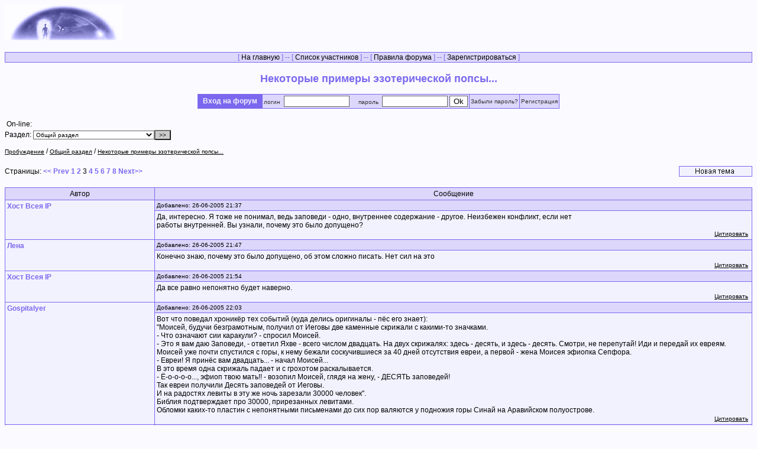

--- FILE ---
content_type: text/html; charset=Windows-1251
request_url: http://kxk.ru/awakening1/v1_91547_3.php
body_size: 7445
content:

<HTML>
<HEAD>
<TITLE>Некоторые примеры эзотерической попсы...</TITLE>
<link href="style.css" rel="stylesheet" type="text/css">
<META content="text/html; charset=windows-1251" http-equiv=Content-Type>
<META NAME="Description" CONTENT="Глобальные изменения на Земле и в обществе. Какие причины этих изменений, как они будут проявляться и куда приведут? 
Цель форума - поддержать и форсировать процесс духовной Трансформации общества, помогая людям расширять сознание и обращать внимание на вещи, которых они не замечают.
">
</HEAD>
<body background="" link="#0000B4" vlink="#0000B4">
<table width="100%" border="0" cellspacing="0" cellpadding="0" align="center">
    <tr> 
	 <td  valign="top"><img src="img/logo.gif" border="0"></td>
     <td height="80" align="right">
<noindex>
<table border="0" align="right" width="80%">
  <tr> 
 <td width="100%"  align="right">
 <br>
</td>
  </tr>
  </table>
</noindex>

		</td>
  </tr>
</table>


<table cellspacing="1" cellpadding="1" align="center" class="menu_table">
<tr>
<td class="menu_td">
[ <a href="index.php" class="menu_a">На главную</a> ] -- [ <a href="userlist.php"  class="menu_a">Список участников</a> ] --
[ <a href="rule.php" class="menu_a">Правила форума</a> ] -- 
[ <a href="usersreg.php" class="menu_a">Зарегистрироваться</a> ] 

</td></tr>
</table>


<h1>Некоторые примеры эзотерической попсы...</h1>
<form method="post" action="" name="">
<table align="center"cellspacing="1" cellpadding="2" class="auth_table">
	<tr>
<td class="auth_td1">&nbsp;&nbsp;Вход на форум&nbsp;&nbsp;</td>
<td nowrap class="auth_td2">логин&nbsp;&nbsp;<input type="text" name="login" value="" size="12" class="field2">
&nbsp;&nbsp;&nbsp;&nbsp;пароль&nbsp;&nbsp;<input type="password" name="pass" value="" size="12" class="field2"> 
<input type="submit" name="submit_auth" value="Ok" class="field2"></td>
<td class="auth_td2"><a href="http://kxk.ru/awakening1/memopass.php" class="auth_a">Забыли пароль?</a></td>
<td class="auth_td2"><a href="http://kxk.ru/awakening1/usersreg.php" class="auth_a">Регистрация</a></td>
</tr>
</table>
</form>	


		
<table><tr><td>On-line:&nbsp;&nbsp;<p></td></tr></table>
<index><table width="100%" border="0" cellspacing="0" cellpadding="0" align="center">
<tr>
<td>

<form action="index.php?PHPSESSID=m4ofp2idn1d2s01o8fmgl2t0c3" method="post">Раздел:&nbsp;<select name="loc" class="field_pull">
<option value="">--== Все разделы ==--</option>
<option value="">-------------------------------------------------------------</option>
			<option   value="20">Виват новый форум.			</option>
			<option   value="8">Раздел Вселенной			</option>
			<option   value="9">Тревожный раздел			</option>
			<option   value="3">Практический раздел			</option>
			<option   selected value="1">Общий раздел			</option>
			<option   value="4">Творческий раздел			</option>
			<option   value="5">Научный раздел. Мониторинг.			</option>
			<option   value="7">Технический раздел			</option>
			<option   value="6">Особый раздел			</option>
</select><input type="submit" name="" value="&gt;&gt;" class="field_pull_button">
</form>
<a href="index.php" class="a1">Пробуждение</a> / <a href="index.php?part=1&only=" class="a1">Общий раздел</a> / <a href="view.php?part=1&t=91547&only=" class="a1">Некоторые примеры эзотерической попсы...</a>
</td>
<td align="right">
</td>
</tr>
</table>
<br>
<table width="100%" border="0" cellspacing="0" cellpadding="0" align="center">
<tr>
<td>
Страницы: 
<a href="v1_91547_2.php" class="pages"><< Prev</a>&nbsp;<a href="v1_91547_1.php" class="pages">1</a>&nbsp;<a href="v1_91547_2.php" class="pages">2</a>&nbsp;<a href="v1_91547_3.php" class="pages_current">3</a>&nbsp;<a href="v1_91547_4.php" class="pages">4</a>&nbsp;<a href="v1_91547_5.php" class="pages">5</a>&nbsp;<a href="v1_91547_6.php" class="pages">6</a>&nbsp;<a href="v1_91547_7.php" class="pages">7</a>&nbsp;<a href="v1_91547_8.php" class="pages">8</a>&nbsp;<a href="v1_91547_4.php" class="pages">Next>></a></td>
<td align="right">
<a href="new.php?part=1"><img src="img/new.gif" alt="новая тема" border="0"></a>
</td>
</tr>
</table>

<br>
<table cellspacing="1" cellpadding="3" class="table1">
<tr>
<td width="20%"  class="td_head2">Автор</td>
<td  class="td_head2">Сообщение</td>
</tr>
<tr>
<td rowspan="2" valign="top" class="view_td1">
<span class='view_login'>Хост Всея IP</span><br>

</td>
<td valign="top" class="view_td2">
<span class="view_adds">Добавлено:
26-06-2005 21:37</span>
</td>
</tr>
<tr>
<td valign="top" class="view_td3">
Да, интересно. Я тоже не понимал, ведь заповеди - одно, внутреннее содержание - другое. Неизбежен конфликт, если нет<br />  работы внутренней. Вы узнали, почему это было допущено?<div align="right">
			<a href="reply.php?p=25088&t=91547&part=1" class="view_a1">Цитировать</a>&nbsp;
			</div>
</td>
</tr>
<tr>
<td rowspan="2" valign="top" class="view_td1">
<span class='view_login'>Лена</span><br>

</td>
<td valign="top" class="view_td2">
<span class="view_adds">Добавлено:
26-06-2005 21:47</span>
</td>
</tr>
<tr>
<td valign="top" class="view_td3">
Конечно  знаю,  почему  это  было  допущено,  об  этом  сложно  писать.  Нет  сил  на  это<div align="right">
			<a href="reply.php?p=25089&t=91547&part=1" class="view_a1">Цитировать</a>&nbsp;
			</div>
</td>
</tr>
<tr>
<td rowspan="2" valign="top" class="view_td1">
<span class='view_login'>Хост Всея IP</span><br>

</td>
<td valign="top" class="view_td2">
<span class="view_adds">Добавлено:
26-06-2005 21:54</span>
</td>
</tr>
<tr>
<td valign="top" class="view_td3">
Да все равно непонятно будет наверно.<div align="right">
			<a href="reply.php?p=25090&t=91547&part=1" class="view_a1">Цитировать</a>&nbsp;
			</div>
</td>
</tr>
<tr>
<td rowspan="2" valign="top" class="view_td1">
<span class='view_login'>Gospitalyer</span><br>

</td>
<td valign="top" class="view_td2">
<span class="view_adds">Добавлено:
26-06-2005 22:03</span>
</td>
</tr>
<tr>
<td valign="top" class="view_td3">
Вот что поведал хроникёр тех событий (куда делись оригиналы - пёс его знает):<br />  &quot;Моисей, будучи безграмотным, получил от Иеговы две каменные скрижали с какими-то значками.<br />  - Что означают сии каракули? - спросил Моисей.<br />  - Это я вам даю Заповеди, - ответил Яхве - всего числом двадцать. На двух скрижалях: здесь - десять, и здесь - десять. Смотри, не перепутай! Иди и передай их евреям.<br />  Моисей уже почти спустился с горы, к нему бежали соскучившиеся за 40 дней отсутствия евреи, а первой - жена Моисея эфиопка Сепфора.<br />  - Евреи! Я принёс вам двадцать... - начал Моисей...<br />  В это время одна скрижаль падает и с грохотом раскалывается.<br />  - Ё-о-о-о-о..., эфиоп твою мать!! - возопил Моисей, глядя на жену, - ДЕСЯТЬ заповедей!<br />  Так евреи получили Десять заповедей от Иеговы.<br />  И на радостях левиты в эту же ночь зарезали 30000 человек&quot;.<br />  Библия подтверждает про 30000, прирезанных левитами.<br />  Обломки каких-то пластин с непонятными письменами до сих пор валяются у подножия горы Синай на Аравийском полуострове.<div align="right">
			<a href="reply.php?p=25092&t=91547&part=1" class="view_a1">Цитировать</a>&nbsp;
			</div>
</td>
</tr>
<tr>
<td rowspan="2" valign="top" class="view_td1">
<span class='view_login'>Лена</span><br>

</td>
<td valign="top" class="view_td2">
<span class="view_adds">Добавлено:
26-06-2005 22:08</span>
</td>
</tr>
<tr>
<td valign="top" class="view_td3">
Информация  для  размышления<br />  <br />  Сейчас  в  Астрале  уничтожаются  прослойки   Массонов,  вот  интересно  как  это  отразиться  на  Физический  план.<div align="right">
			<a href="reply.php?p=25094&t=91547&part=1" class="view_a1">Цитировать</a>&nbsp;
			</div>
</td>
</tr>
<tr>
<td rowspan="2" valign="top" class="view_td1">
<span class='view_login'>Гость</span><br>

</td>
<td valign="top" class="view_td2">
<span class="view_adds">Добавлено:
26-06-2005 22:13</span>
</td>
</tr>
<tr>
<td valign="top" class="view_td3">
Послушай, душа-<br />  Не настало ли время тебе угомониться.<br />   Ты видишь весь мир лишь как борьбу и единый ужас-<br />  Который сидит в тебе.<br />  Ты, там и здесь всё спишь-<br />  А Любви так и не видишь.<br />  Проснись Дитя!<br />  Очнись!<div align="right">
			<a href="reply.php?p=25097&t=91547&part=1" class="view_a1">Цитировать</a>&nbsp;
			</div>
</td>
</tr>
<tr>
<td rowspan="2" valign="top" class="view_td1">
<span class='view_login'>Гость</span><br>

</td>
<td valign="top" class="view_td2">
<span class="view_adds">Добавлено:
26-06-2005 22:21</span>
</td>
</tr>
<tr>
<td valign="top" class="view_td3">
Михаил, простите, сюда так и несёт сейчас нечистую.<br />    Вы главное - не реагируйте так сильно, всё само собой пройдёт.<br />    Это просто некий агонический ужас у людей.<br />  <br />   Михаил, спасибо Вам.<div align="right">
			<a href="reply.php?p=25099&t=91547&part=1" class="view_a1">Цитировать</a>&nbsp;
			</div>
</td>
</tr>
<tr>
<td rowspan="2" valign="top" class="view_td1">
<span class='view_login'>Лена</span><br>

</td>
<td valign="top" class="view_td2">
<span class="view_adds">Добавлено:
26-06-2005 22:24</span>
</td>
</tr>
<tr>
<td valign="top" class="view_td3">
Вот  вы  смеетесь  над  Моисеем,  а  это  было  событие  почти  3  тыс  лет  давности,  ему  тоже  как  и  Бабикову  все  показали,  да  еще  пригрозили.  А  чем  же  отличаетесь  вы  от  него?  а  чем  отличаеются  все  медиумы,   каторые  писали  сново  под  диктовку  Яхвы,  он  представлял  сейчас  Владык  Кармы.  Весь  сайт  Ненси  -  это  его  работа.  Так  чем  же  методы  его  изменились?  единственная   разница  у  него  много  стало  конкурентов,  это  как  лавина  диктовок.  <br />  <br />  Маисей - это инкарнация  Гроаля.<br />  <br />  А  Гроаль  - это  уровень   Иисуса  Христа. <br />  <br />  Бен  Ладен  -  это  инкарнация  Гроаля.  если  кто  хочет  посмотреть  как  выглядел  Христос  то  Бен  Ладен  копия  его,  даже  рост  одинаковый<div align="right">
			<a href="reply.php?p=25100&t=91547&part=1" class="view_a1">Цитировать</a>&nbsp;
			</div>
</td>
</tr>
<tr>
<td rowspan="2" valign="top" class="view_td1">
<span class='view_login'>Лена</span><br>

</td>
<td valign="top" class="view_td2">
<span class="view_adds">Добавлено:
26-06-2005 22:54</span>
</td>
</tr>
<tr>
<td valign="top" class="view_td3">
Да,  проще  жить  и  не  знать  кому  поклонялись  тысячелетия,  так  привычней,  так  выгодней.  <br />  <br />  Вам  наплевать   на  взорванных  и  замученых  детей,  лучше  не  знать   и  все  стиреть,    а  вот  Маисею  не  наплевать  он  в  ужасе  от  того  что  происходит,  он  был  изолированный , понятия  не  имел   что  же  сейчас  твориться.  И  ничего  сделать  не  может,  он  бессилен.<div align="right">
			<a href="reply.php?p=25106&t=91547&part=1" class="view_a1">Цитировать</a>&nbsp;
			</div>
</td>
</tr>
<tr>
<td rowspan="2" valign="top" class="view_td1">
<span class='view_login'>Гость</span><br>

</td>
<td valign="top" class="view_td2">
<span class="view_adds">Добавлено:
26-06-2005 22:57</span>
</td>
</tr>
<tr>
<td valign="top" class="view_td3">
Наташа, честно, обратись за помощью к психиатру, это уже явный  синдром, маниакально-депрессивного состояния.<br />  Желаю поскорее поправиться.<div align="right">
			<a href="reply.php?p=25107&t=91547&part=1" class="view_a1">Цитировать</a>&nbsp;
			</div>
</td>
</tr>
<tr>
<td rowspan="2" valign="top" class="view_td1">
<span class='view_login'>Лена</span><br>

</td>
<td valign="top" class="view_td2">
<span class="view_adds">Добавлено:
26-06-2005 23:02</span>
</td>
</tr>
<tr>
<td valign="top" class="view_td3">
Вы  не  видели  того  что  я  видела,  в  ваши  оргументы  это просто  пошлость  и  неразвитость  мышления.  <br />  <br />  Читайте  газеты,   кто  стоит  за  Исламом?  откройте  глаза.<div align="right">
			<a href="reply.php?p=25108&t=91547&part=1" class="view_a1">Цитировать</a>&nbsp;
			</div>
</td>
</tr>
<tr>
<td rowspan="2" valign="top" class="view_td1">
<span class='view_login'>Гость</span><br>

</td>
<td valign="top" class="view_td2">
<span class="view_adds">Добавлено:
26-06-2005 23:13</span>
</td>
</tr>
<tr>
<td valign="top" class="view_td3">
Наташа, тебе к сожалению чудится одно лишь зло, мир более обширен, и многогранен.<br />   <br />   Извини, но действительно утомила уже всех.<br />   Отдохни и расслабсья, успокойся и не тревожься.<br />   Помнишь где сердце находится, так вот <br />   Стань опять ребёнком перед Господом.<br />   Посиди, помолчи, так тихо.<br />   И ничего себе не фантазируй, в астральных прослойках.<br />   Там, всё в порядке, идёт своим чередом..<br />   С Исламом, как и с другой религией ,-<br />   Вопрос лишь в том, что каждый там зомбироан.<br />   Очень серьёзная вещь,<br />   И когда ты несёшь бред,<br />  Походит на тоже самое.<br />   Мир Един,<br />   И все силы в нём, находятся в Едином балансе,<br />   Так вот тебе, лучше сначала их в себе установить.<br />   Ты здесь хоть одно слово сказала о Свете, о Добре илио Любви..<br />   Нет Душа, - одна чернь ( прости конечно) идёт от тебя.<br />  Так спроси же себя-<br />   Где же ты их растеряла.<br />   И их сначала найди,<br />    Ибо ты такая же как и все-<br />     И всё живое.<br />    И вернуться всему суждено, во круги своя.<br />   Так что Света тебе Душа!<br />   Побольше Света!<div align="right">
			<a href="reply.php?p=25110&t=91547&part=1" class="view_a1">Цитировать</a>&nbsp;
			</div>
</td>
</tr>
<tr>
<td rowspan="2" valign="top" class="view_td1">
<span class='view_login'>Гость</span><br>

</td>
<td valign="top" class="view_td2">
<span class="view_adds">Добавлено:
26-06-2005 23:23</span>
</td>
</tr>
<tr>
<td valign="top" class="view_td3">
Господи, помоги всем заблудшим душам,<br />  Помоги им всем вернуться, в правду и истину,<br />  К себе истинному.<br />  А мы будем продолжать за них молиться.<div align="right">
			<a href="reply.php?p=25111&t=91547&part=1" class="view_a1">Цитировать</a>&nbsp;
			</div>
</td>
</tr>
<tr>
<td rowspan="2" valign="top" class="view_td1">
<span class='view_login'>кабан</span><br>

</td>
<td valign="top" class="view_td2">
<span class="view_adds">Добавлено:
15-07-2005 14:40</span>
</td>
</tr>
<tr>
<td valign="top" class="view_td3">
<table class='view_quote'><tr><td>У Китая сдали нервы. Впервые за последние много лет официальный Пекин заявил о готовности нанести по США ядерный удар и смести с американской территории «сотни городов».<br />  вся статья здесь<br />  http://gazeta.ru/2005/07/15/oa_164058.shtml</td></tr></table><br />        Ось на Земле стремительно поворачивается.Вот и действуют Венера и Меркурий по наущению Сатурна в новом и убыстрённом ритме и направлении.<div align="right">
			<a href="reply.php?p=28790&t=91547&part=1" class="view_a1">Цитировать</a>&nbsp;
			</div>
</td>
</tr>
<tr>
<td rowspan="2" valign="top" class="view_td1">
<span class='view_login'>гость</span><br>

</td>
<td valign="top" class="view_td2">
<span class="view_adds">Добавлено:
26-07-2005 19:15</span>
</td>
</tr>
<tr>
<td valign="top" class="view_td3">
/Ось на Земле стремительно поворачивается.Вот и действуют Венера и Меркурий по наущению Сатурна в новом и убыстрённом ритме и направлении./<br />  <br />  А, ха,ха,ха,ха.<br />  Не могу, смеюсь до слёз.<br />   <img src='../img/sm/sm6.gif'>  <img src='../img/sm/sm6.gif'>  <img src='../img/sm/sm6.gif'>  <img src='../img/sm/sm6.gif'>  <img src='../img/sm/sm6.gif'>  <img src='../img/sm/sm6.gif'>  <img src='../img/sm/sm6.gif'>  <img src='../img/sm/sm6.gif'> <br />  <br />   Админы, спасибо .<div align="right">
			<a href="reply.php?p=30032&t=91547&part=1" class="view_a1">Цитировать</a>&nbsp;
			</div>
</td>
</tr>
<tr>
<td rowspan="2" valign="top" class="view_td1">
<span class='view_login'>кабан</span><br>

</td>
<td valign="top" class="view_td2">
<span class="view_adds">Добавлено:
27-07-2005 15:06</span>
</td>
</tr>
<tr>
<td valign="top" class="view_td3">
<table class='view_quote'><tr><td>/Ось на Земле стремительно поворачивается.Вот и действуют Венера и Меркурий по наущению Сатурна в новом и убыстрённом ритме и направлении./<br />  <br />  А, ха,ха,ха,ха.<br />  Не могу, смеюсь до слёз.<br />   <img src='../img/sm/sm6.gif'>  <img src='../img/sm/sm6.gif'>  <img src='../img/sm/sm6.gif'>  <img src='../img/sm/sm6.gif'>  <img src='../img/sm/sm6.gif'>  <img src='../img/sm/sm6.gif'>  <img src='../img/sm/sm6.gif'>  <img src='../img/sm/sm6.gif'> <br />  <br />   Админы, спасибо .</td></tr></table><br />     Хоть кто-то с улыбкой. А то не форум,а бюро похоронных услуг.<br />  Ветка называется изотерическая попса, а не изослёзки.<div align="right">
			<a href="reply.php?p=30135&t=91547&part=1" class="view_a1">Цитировать</a>&nbsp;
			</div>
</td>
</tr>
<tr>
<td rowspan="2" valign="top" class="view_td1">
<span class='view_login'>гость</span><br>

</td>
<td valign="top" class="view_td2">
<span class="view_adds">Добавлено:
27-07-2005 15:57</span>
</td>
</tr>
<tr>
<td valign="top" class="view_td3">
Это ж надо такое сморозить.!<br />  &quot;Ось на Земле&quot;, не на, а у Земли. Не поворачивается а вращается.<br />  Про &quot;наущения&quot; вообще молчу. А вот как ещё направление может быть &quot;убыстрённым&quot;- здесь уже совсем полный отпад.<br />  <br />    <img src='../img/sm/sm1627.gif'><div align="right">
			<a href="reply.php?p=30146&t=91547&part=1" class="view_a1">Цитировать</a>&nbsp;
			</div>
</td>
</tr>
<tr>
<td rowspan="2" valign="top" class="view_td1">
<span class='view_login'>кабан</span><br>

</td>
<td valign="top" class="view_td2">
<span class="view_adds">Добавлено:
27-07-2005 17:58</span>
</td>
</tr>
<tr>
<td valign="top" class="view_td3">
<table class='view_quote'><tr><td>Это ж надо такое сморозить.!<br />  &quot;Ось на Земле&quot;, не на, а у Земли. Не поворачивается а вращается.<br />  Про &quot;наущения&quot; вообще молчу. А вот как ещё направление может быть &quot;убыстрённым&quot;- здесь уже совсем полный отпад.<br />  <br />    <img src='../img/sm/sm1627.gif'></td></tr></table><br />      <img src='../img/sm/sm6.gif'> Да - только в изотерической попсе разрешается такое отмораживать.На другой бы сразу затёрли. <img src='../img/sm/sm4.gif'><br />  Может у кого нибудь есть ещё что-нибудь в этом роде?<div align="right">
			<a href="reply.php?p=30154&t=91547&part=1" class="view_a1">Цитировать</a>&nbsp;
			</div>
</td>
</tr>
<tr>
<td rowspan="2" valign="top" class="view_td1">
<a href="profile.php?profile=38154" class='view_login' target='_blank'>yannus</a><br>

</td>
<td valign="top" class="view_td2">
<span class="view_adds">Добавлено:
28-07-2005 00:29</span>
</td>
</tr>
<tr>
<td valign="top" class="view_td3">
Да у вас,  наверно, и есть... Тот пост про ось земли, я перенёс из какой-то темы сюда.<div align="right">
			<a href="reply.php?p=30168&t=91547&part=1" class="view_a1">Цитировать</a>&nbsp;
			</div>
</td>
</tr>
<tr>
<td rowspan="2" valign="top" class="view_td1">
<span class='view_login'>кабан</span><br>

</td>
<td valign="top" class="view_td2">
<span class="view_adds">Добавлено:
28-07-2005 16:32</span>
</td>
</tr>
<tr>
<td valign="top" class="view_td3">
Вполне в тему и даже приятно. Будет пример - как не надо выражать свои мысли и думы. <img src='../img/sm/sm1.gif'> Очень благадорю!<div align="right">
			<a href="reply.php?p=30238&t=91547&part=1" class="view_a1">Цитировать</a>&nbsp;
			</div>
</td>
</tr>
<tr>
<td rowspan="2" valign="top" class="view_td1">
<span class='view_login'>kubra</span><br>

</td>
<td valign="top" class="view_td2">
<span class="view_adds">Добавлено:
01-08-2005 19:57</span>
</td>
</tr>
<tr>
<td valign="top" class="view_td3">
Опять мне кинули ссылочку на ваш сумашедший дом.<br />  И ничего то у вас не меняется.<br />  Попса изотерическая не нравится. Ну надо же. Если то что вы критикуете называть попсой, то каким словом назвать ваши изотерические потуги?<br />  Прежде чем склонять имена богов чужих религий, подумайте, а какое право вы на это имеете?<br />  Грааль - уровень Христа? Ну да Христос с друзьями выпивал из него и вероятно чем то закусывал.  <br />  Все что вы пишите Задорнов свободно может цитировать со сцены. Народу понадобится не один грааль, потребуются ведра. <img src='../img/sm/sm3.gif'><div align="right">
			<a href="reply.php?p=30558&t=91547&part=1" class="view_a1">Цитировать</a>&nbsp;
			</div>
</td>
</tr>
<tr>
<td rowspan="2" valign="top" class="view_td1">
<a href="profile.php?profile=53897" class='view_login' target='_blank'>aist</a><br>

</td>
<td valign="top" class="view_td2">
<span class="view_adds">Добавлено:
02-08-2005 09:00</span>
</td>
</tr>
<tr>
<td valign="top" class="view_td3">
Действительно хватит заниматься тем,о чем понятия не имеем!<br />  Как может быть Грааль быть уровнем ИИсуса Христа,ведь это же<br />  сосуд,обыкновенный сосуд из которого он пил.Лишь потом,по <br />  преданию Иосиф Арамафейский собрал в Грааль кровь Христа и увёз<br />  якобы в Англию.В этот или другой-это уже другой вопрос.<br />  &quot;В астрале уничтожаются прослойки масонов,Христос-Бен Ладен&quot;...<br />  Ну такая галиматья,что просто диву даёшься,как разомному человеку<br />  такое в голову приходит...Над нами уже смеются все!Бредятина<br />  на бредятине сидит и бредятиной погоняет... <img src='../img/sm/sm6.gif'><div align="right">
			<a href="reply.php?p=30582&t=91547&part=1" class="view_a1">Цитировать</a>&nbsp;
			</div>
</td>
</tr>
<tr>
<td rowspan="2" valign="top" class="view_td1">
<span class='view_login'>уже было</span><br>

</td>
<td valign="top" class="view_td2">
<span class="view_adds">Добавлено:
05-08-2005 14:17</span>
</td>
</tr>
<tr>
<td valign="top" class="view_td3">
Богато!<br />  <br />  <br />  <a href='http://www.bj.ru/trends/2005/4/13/722.html ' target='_blank' class='insurl'>читать здесь</a><div align="right">
			<a href="reply.php?p=30838&t=91547&part=1" class="view_a1">Цитировать</a>&nbsp;
			</div>
</td>
</tr>
<tr>
<td rowspan="2" valign="top" class="view_td1">
<a href="profile.php?profile=50128" class='view_login' target='_blank'>Demien</a><br>

</td>
<td valign="top" class="view_td2">
<span class="view_adds">Добавлено:
05-08-2005 14:23</span>
</td>
</tr>
<tr>
<td valign="top" class="view_td3">
Действительно уже было :)<div align="right">
			<a href="reply.php?p=30839&t=91547&part=1" class="view_a1">Цитировать</a>&nbsp;
			</div>
</td>
</tr>
<tr>
<td rowspan="2" valign="top" class="view_td1">
<a href="profile.php?profile=38154" class='view_login' target='_blank'>yannus</a><br>

</td>
<td valign="top" class="view_td2">
<span class="view_adds">Добавлено:
05-08-2005 14:28</span>
</td>
</tr>
<tr>
<td valign="top" class="view_td3">
<table class='view_quote'><tr><td>Путин - потомок Христа?</td></tr></table> <br />  Ребята.. Зачем портить тревожный раздел. Хотите постебаться пишите в попсе...<div align="right">
			<a href="reply.php?p=30841&t=91547&part=1" class="view_a1">Цитировать</a>&nbsp;
			</div>
</td>
</tr>
</table>
</form>
<br>
<table width="100%" border="0" cellspacing="0" cellpadding="0" align="center">
<tr>
<td>
Страницы: 
<a href="v1_91547_2.php" class="pages"><< Prev</a>&nbsp;<a href="v1_91547_1.php" class="pages">1</a>&nbsp;<a href="v1_91547_2.php" class="pages">2</a>&nbsp;<a href="v1_91547_3.php" class="pages_current">3</a>&nbsp;<a href="v1_91547_4.php" class="pages">4</a>&nbsp;<a href="v1_91547_5.php" class="pages">5</a>&nbsp;<a href="v1_91547_6.php" class="pages">6</a>&nbsp;<a href="v1_91547_7.php" class="pages">7</a>&nbsp;<a href="v1_91547_8.php" class="pages">8</a>&nbsp;<a href="v1_91547_4.php" class="pages">Next>></a></td>
<td align="right">
<a href="new.php?part=1"><img src="img/new.gif" alt="новая тема" border="0"></a>
</td>
</tr>
</table>

<table width="100%" border="0" cellspacing="0" cellpadding="0" align="center">
<tr>
<td>

<form action="index.php?PHPSESSID=m4ofp2idn1d2s01o8fmgl2t0c3" method="post">Раздел:&nbsp;<select name="loc" class="field_pull">
<option value="">--== Все разделы ==--</option>
<option value="">-------------------------------------------------------------</option>
			<option   value="20">Виват новый форум.			</option>
			<option   value="8">Раздел Вселенной			</option>
			<option   value="9">Тревожный раздел			</option>
			<option   value="3">Практический раздел			</option>
			<option   selected value="1">Общий раздел			</option>
			<option   value="4">Творческий раздел			</option>
			<option   value="5">Научный раздел. Мониторинг.			</option>
			<option   value="7">Технический раздел			</option>
			<option   value="6">Особый раздел			</option>
</select><input type="submit" name="" value="&gt;&gt;" class="field_pull_button">
</form>
<a href="index.php" class="a1">Пробуждение</a> / <a href="index.php?part=1&only=" class="a1">Общий раздел</a> / <a href="view.php?part=1&t=91547&only=" class="a1">Некоторые примеры эзотерической попсы...</a>
</td>
<td align="right">
</td>
</tr>
</table>

<script language="JavaScript">
function mini() {
window.open('http://kxk.ru/ad/help_code.php?forum=awakening1', 'EANITHING', 'toolbar=no, location=no, directories=no, status=yes, menubar=no, resizable=yes, copyhistory=no, scrollbars=no, width=800, height=350');
}

function storeCaret(textEl) {
	if (textEl.createTextRange) textEl.caretPos = document.selection.createRange().duplicate();
}
	

function f1(text)
{
var txtarea = document.reply.msg;
	if (txtarea.createTextRange && txtarea.caretPos) {
		var caretPos = txtarea.caretPos;
		caretPos.text = caretPos.text.charAt(caretPos.text.length - 1) == ' ' ? caretPos.text + text + ' ' : caretPos.text + text;
		txtarea.focus();
	} else {
		txtarea.value  += text;
		txtarea.focus();
	}
}

</script>
<h1>Отвечать на темы в данном разделе могут только зарегистрированные пользователи</h1><h1>Отвечать на темы могут только зарегистрированные пользователи</h1>

</index><p>
<table cellspacing="1" cellpadding="1" align="center">
<tr>
<td>
</td></tr>
</table>
<script type="text/javascript">
<!--
var _acic={dataProvider:10};(function(){var e=document.createElement("script");e.type="text/javascript";e.async=true;e.src="https://www.acint.net/aci.js";var t=document.getElementsByTagName("script")[0];t.parentNode.insertBefore(e,t)})()
//-->
</script><a href="http://awakening1.narod.ru/question.html" align="left">Отправить сообщение админу</a> <br><div align="center"><font size="1"><a href="http://kxk.ru">KXK.RU</a></font></div>
<noindex>
<!--LiveInternet counter--><script type="text/javascript"><!--
document.write("<a href='http://www.liveinternet.ru/click;AllOfftop' "+
"target=_blank><img src='//counter.yadro.ru/hit;AllOfftop?t26.6;r"+
escape(document.referrer)+((typeof(screen)=="undefined")?"":
";s"+screen.width+"*"+screen.height+"*"+(screen.colorDepth?
screen.colorDepth:screen.pixelDepth))+";u"+escape(document.URL)+
";"+Math.random()+
"' alt='' title='LiveInternet: показано число посетителей за"+
" сегодня' "+
"border='0' width='1' height='1'><\/a>")
//--></script><!--/LiveInternet-->
</noindex>
</BODY>
</HTML> 



--- FILE ---
content_type: text/css
request_url: http://kxk.ru/awakening1/style.css
body_size: 5989
content:
body {
	font-family: Arial, Helvetica, sans-serif;
	background-color : #FBFBFF;
	color : #000000;
}
a { TEXT-DECORATION: none }

a:hover {
	COLOR: #3E3EFF;
	TEXT-DECORATION: none
}
a.a1 {
     font-size : 10px;
	TEXT-DECORATION: underline;
	color : #000000;
}
a.a2 {
	font-size : 10px;
	TEXT-DECORATION: underline;
	color : #7B68EE;
}
a.a3 {
	TEXT-DECORATION: none;
	color : #000000;
}
a.a4 {
	TEXT-DECORATION: none;
	color : #000000;
}

a.pages {
	font-size : 12px;
	font-weight : bold;
	color: #7B68EE;
}
a.pages_current {
	font-size : 12px;
	color : #000000;
}

h1 {
	font-family: Arial, Helvetica, sans-serif;
	font-size: 18px;
	color: #7B68EE;
	text-align: center;
	padding-bottom: 3px;
	padding-top : 5px;
}
h2 {
	font-family: Arial, Helvetica, sans-serif;
	font-size: 14px;
	color: #7B68EE;
	text-align: center;
	padding-bottom: 10px;
	font-weight: normal
}
table  {font-size : 12px; }
table.table1{
	background-color : #7B68EE;
	width : 100%;
	border-width : 0;
}
td.td_head1{
	background-color : #DCD7FB;
	font-size : 12px;
	color : #000000;
	text-align : center;
}
td.td_head2{
	background-color : #DCD7FB;
	font-size : 12px;
	color : #000000;
	text-align : center;
}







table.menu_table{
	background-color : #7B68EE;
	width : 100%;
	font-size : 12px;
	border-width : 0;
}
td.menu_td{
	background-color : #DCD7FB;
	text-align : center;
	color : #7B68EE;
}
a.menu_a {
	TEXT-DECORATION: none;
	color : #000000;
}




table.auth_table{
	background-color : #7B68EE;
	font-size : 12px;
	border-width : 0;
}
td.auth_td_false{
	background-color : #AB0000;
	text-align : center;
	width : 100%;
	color : #F2F2FF;
	font-weight : bold;
}
td.auth_td1{
	text-align : center;
	color : #F2F2FF;
	font-weight : bold;
}
td.auth_td2{
	background-color : #DCD7FB;
	text-align : center;
	color : #333333;
	font-size : 10px;
}
a.auth_a {
	TEXT-DECORATION: none;
	color : #333333;
}


td.indx_part_td1{
	background-color : #F2F2FF;
	color : #000000;
}
td.indx_part_td2{
	background-color : #F2F2FF;
	color : #000000;
	text-align : center;
}
td.indx_part_td3{
	background-color : #F2F2FF;
	color : #000000;
	text-align : center;
}
a.indx_part_a{
	color : #7B68EE;
}


td.indx_top_td1{
	background-color : #F2F2FF;
	color : #000000;
}
td.indx_top_td2{
	background-color : #F2F2FF;
	color : #000000;
	text-align : center;
}
td.indx_top_td3{
	background-color : #F2F2FF;
	color : #000000;
	text-align : center;
}
td.indx_top_td4{
	background-color : #F2F2FF;
	color : #000000;
	text-align : center;
}
td.indx_top_td5{
	background-color : #F2F2FF;
	color : #000000;
	text-align : center;
}
td.indx_top_td6{
	background-color : #F2F2FF;
	color : #000000;
	text-align : center;
}
a.indx_top_a{
	color : #333333;
}



td.view_td1{
	background-color : #F2F2FF;
	color : #000000;
}
td.view_td2{
	background-color : #DCD7FB;
	color : #000000;
}
td.view_td3{
	background-color : #F2F2FF;
	color : #000000;
}
a.view_login {
	font-size : 12px;
	font-weight : bold;
	color: #7B68EE;
}
.view_login {
	font-size : 12px;
	font-weight : bold;
	color: #7B68EE;
}
.view_titul {
	font-size : 10px;
	color: #000000;
}
.view_group {
	font-size : 10px;
	color: #000000;
}
.view_msgs{
	font-size : 10px;
	color: #000000;
}
.view_adds{
	font-size : 10px;
	color: #000000;
}
table.view_quote{
	font-size : 11px;
	color: #666666;
	background-color : #FFFFFF;
	border : 1px solid Gray;
	margin : 5px 5px 5px 5px;
	}
a.view_a1 {
     font-size : 10px;
	TEXT-DECORATION: underline;
	color : #000000;
}
a.view_a2 {
     font-size : 10px;
	TEXT-DECORATION: underline;
	color : #3E3EFF;
}


td.reply_td1{
	background-color : #F2F2FF;
	color : #000000;
}
td.reply_td2{
	background-color : #DCD7FB;
	color : #000000;
}

td.userlist_td1{
	background-color : #F2F2FF;
	color : #000000;
	text-align : center;	
}
td.userlist_td2{
	background-color : #F2F2FF;
	color : #000000;
}
td.userlist_td3{
	background-color : #F2F2FF;
	color : #000000;
	}
td.userlist_td4{
	background-color : #F2F2FF;
	color : #000000;
	text-align : center;	
}
td.userlist_td5{
	background-color : #F2F2FF;
	color : #000000;
	text-align : center;	
}
td.userlist_td6{
	background-color : #F2F2FF;
	color : #000000;
	text-align : center;		
}
td.userlist_td7{
	background-color : #F2F2FF;
	color : #000000;
	text-align : center;	
}
td.userlist_td8{
	background-color : #F2F2FF;
	color : #000000;
}

table.rule{
	background-color : #F2F2FF;
	width : 90%;
	border : thin;
	border-style : solid;
}
td.rule{
	background-color : #F2F2FF;
	padding-left : 15px;
	padding-right : 15px;
	text-align : justify;
}

table.view_in_reply_table{
	background-color : #7B68EE;
	width : 100%;
}
td.view_in_reply_td1{
	background-color : #F2F2FF;
	width : 20%;
	vertical-align : top;
}
td.view_in_reply_td2{
	background-color : #F2F2FF;
}

table.profile_table{
	background-color : #7B68EE;
	border : 0;
}
td.profile_td1{
	background-color : #F2F2FF;
	vertical-align : top;
}
td.profile_td2{
	background-color : #F2F2FF;
}
td.profile_td3{
	background-color : #F2F2FF;
	text-align: center;
}



td.view_ip_td1{
	background-color : #F2F2FF;
	vertical-align : top;
}
td.view_ip_td2{
	background-color : #F2F2FF;
	vertical-align : top;	
	text-align: center;
}





.field1
{
	background-color : #FFFFFF;
	border : 1px solid #666666;
}
.field2
{
	background-color : #FFFFFF;
	border : 1px solid #666666;
}
.field3
{
	background-color : #7B68EE;
	border : 1px solid #666666;
}
.field_pull
{
	background-color : #FFFFFF;
	border : 1px solid #666666;
	font-size : 10px;
}
.field_pull_button
{
	background-color : #CCCCCC;
	font-size : 10px;
}
.newwest {
	font-size : 12px;
	font-weight : bold;
	color: #7B68EE;
}



